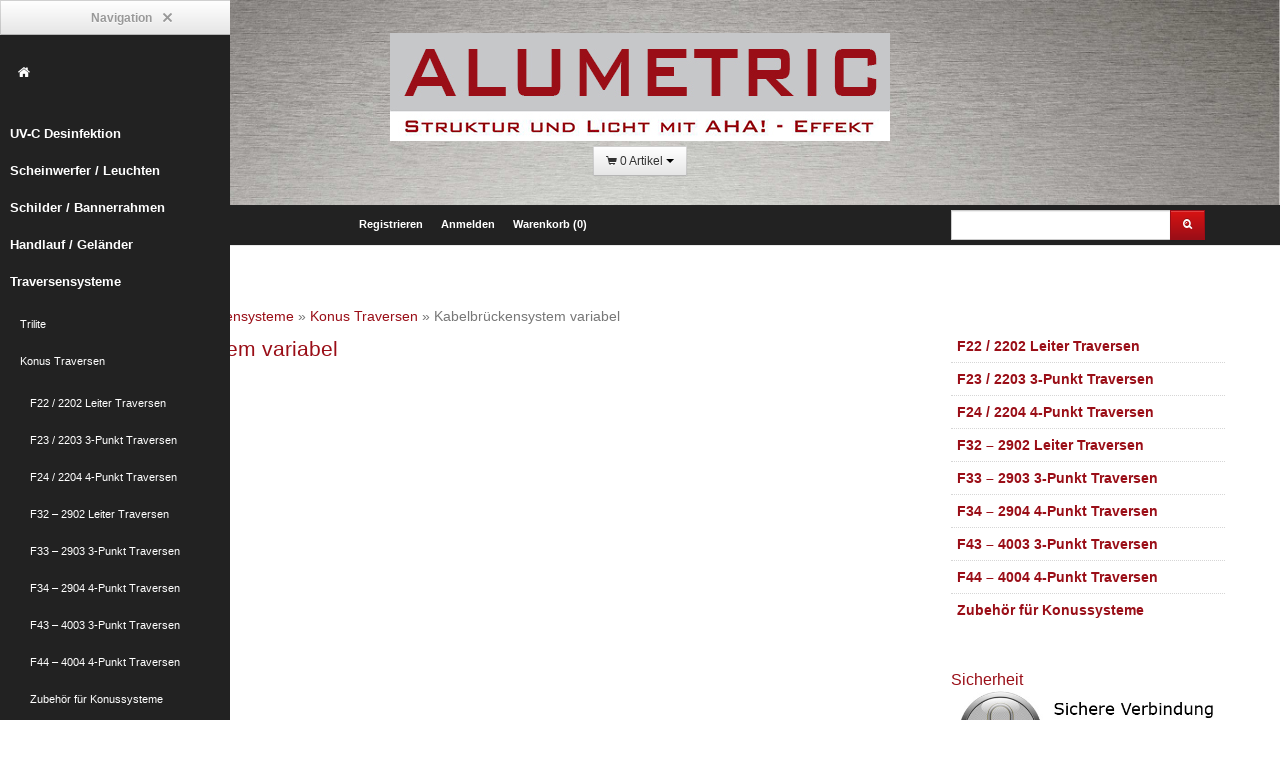

--- FILE ---
content_type: text/html; charset="utf-8"
request_url: http://www.alumetric.de/de/shop/traversensysteme/konus-traversen/kabelbrueckensystem-variabel/
body_size: 7191
content:
<!DOCTYPE html>
<html lang="de-DE">
    <head>  
        <link rel="canonical" href="http://www.alumetric.de/de/shop/traversensysteme/konus-traversen/kabelbrueckensystem-variabel/" />
        <base href="http://www.alumetric.de/"><!--[if lte IE 6]></base><![endif]-->
<meta name="google-site-verification" content="plZ3WkJBp_l1CvZoPUyTjWrYdHAXqk5RkkHYsScAh2Y" />
<title>Kabelbrückensystem variabel   - Kaufen oder mieten im Alumetric Shop</title>
<meta name="generator" content="SilverCart - http://www.silvercart.org - SilverStripe - http://silverstripe.org" />
<meta http-equiv="Content-type" content="text/html; charset=utf-8" />
<meta name="keywords" content="Kabelbrückensystem variabel, " />
<meta name="description" content="Kabelbrückensystem variabel und " />

<meta name="robots" content="index, follow">
<meta name="viewport" content="width=device-width, initial-scale=1, maximum-scale=1">
<meta name="apple-mobile-web-app-capable" content="yes">
<meta name="apple-mobile-web-app-status-bar-style" content="default">
<link rel="stylesheet" type="text/css" href="themes/alumetric_silvercart/js/alumetric_stylesheets.css">

<script type="text/javascript">var scmfm = false;</script>

<link rel="shortcut icon" href="themes/alumetric_silvercart/img/icons/favicon.ico">
<link rel="apple-touch-icon" sizes="57x57" href="themes/alumetric_silvercart/img/icons/apple-icon-57x57.png">
<link rel="apple-touch-icon" sizes="76x76" href="themes/alumetric_silvercart/img/icons/apple-icon-76x76.png">
<link rel="apple-touch-icon" sizes="120x120" href="themes/alumetric_silvercart/img/icons/apple-icon-120x120.png">
<link rel="apple-touch-icon" sizes="152x152" href="themes/alumetric_silvercart/img/icons/apple-icon-152x152.png">
<link rel="icon" type="image/png" sizes="192x192"  href="themes/alumetric_silvercart/img/icons/android-icon-192x192.png">
<meta name="msapplication-TileImage" content="themes/alumetric_silvercart/img/icons/ms-icon-144x144.png">

    <link rel="stylesheet" type="text/css" href="http://www.alumetric.de/themes/alumetric_silvercart/js/alumetric_stylesheets.css?m=1628533608" />
<script src="https://ajax.googleapis.com/ajax/libs/jquery/1.11.1/jquery.min.js"></script>
<script src="https://ajax.googleapis.com/ajax/libs/jqueryui/1.10.1/jquery-ui.min.js"></script>
<script type="text/javascript" src="http://www.alumetric.de/themes/alumetric_silvercart/js/alumetric_javasript.js?m=1628533608"></script>
<script type="text/javascript" src="http://www.alumetric.de/silvercart/javascript/lang/de_DE.js?m=1425681502"></script>
<script type="text/javascript" src="http://www.alumetric.de/silvercart_payment_ipayment/javascript/lang/de_DE.js?m=1425684503"></script>
<script type="text/javascript" src="http://www.alumetric.de/customhtmlform/javascript/lang/de_DE.js?m=1425684622"></script>
<script type="text/javascript">
//<![CDATA[


                
            var SilvercartQuickSearchForm_customHtmlFormSubmit_1;
        
            var SilvercartQuickLoginForm_customHtmlFormSubmit_1;
        
            var SilvercartProductGroupPageSelectorsForm_customHtmlFormSubmit_1;
        
            var SilvercartProductGroupPageSelectorsForm_customHtmlFormSubmit_2;
        

                (function($) {jQuery(document).ready(function() {
                    
            SilvercartQuickSearchForm_customHtmlFormSubmit_1 = new pixeltricks.forms.validator();
            SilvercartQuickSearchForm_customHtmlFormSubmit_1.setFormFields(
                {
                    'quickSearchQuery': {
                        type: "SilvercartTextField",
                        title: "",
                        checkRequirements: {
                            
                        },
                        events: {
                            
                        },
                        configuration: {
                            
                        }
                    }
                }
            );
            SilvercartQuickSearchForm_customHtmlFormSubmit_1.setFormName('SilvercartQuickSearchForm_customHtmlFormSubmit_1');
            SilvercartQuickSearchForm_customHtmlFormSubmit_1.setPreference('doJsValidationScrolling', false);
            SilvercartQuickSearchForm_customHtmlFormSubmit_1.setPreference('showJsValidationErrorMessages', true);
            SilvercartQuickSearchForm_customHtmlFormSubmit_1.bindEvents();$("#SilvercartQuickSearchForm_customHtmlFormSubmit_1").bind("submit", function(e) { return SilvercartQuickSearchForm_customHtmlFormSubmit_1.checkForm(e); });
            SilvercartQuickLoginForm_customHtmlFormSubmit_1 = new pixeltricks.forms.validator();
            SilvercartQuickLoginForm_customHtmlFormSubmit_1.setFormFields(
                {
                    'emailaddress': {
                        type: "TextField",
                        title: "E-Mail-Adresse:",
                        checkRequirements: {
                            isFilledIn: true
                        },
                        events: {
                            
                        },
                        configuration: {
                            
                        }
                    },'password': {
                        type: "PasswordField",
                        title: "Passwort:",
                        checkRequirements: {
                            isFilledIn: true
                        },
                        events: {
                            
                        },
                        configuration: {
                            
                        }
                    }
                }
            );
            SilvercartQuickLoginForm_customHtmlFormSubmit_1.setFormName('SilvercartQuickLoginForm_customHtmlFormSubmit_1');
            SilvercartQuickLoginForm_customHtmlFormSubmit_1.setPreference('doJsValidationScrolling', false);
            SilvercartQuickLoginForm_customHtmlFormSubmit_1.setPreference('showJsValidationErrorMessages', true);
            SilvercartQuickLoginForm_customHtmlFormSubmit_1.bindEvents();$("#SilvercartQuickLoginForm_customHtmlFormSubmit_1").bind("submit", function(e) { return SilvercartQuickLoginForm_customHtmlFormSubmit_1.checkForm(e); });
            SilvercartProductGroupPageSelectorsForm_customHtmlFormSubmit_1 = new pixeltricks.forms.validator();
            SilvercartProductGroupPageSelectorsForm_customHtmlFormSubmit_1.setFormFields(
                {
                    'SortOrder': {
                        type: "DropdownField",
                        title: "Sortierung",
                        checkRequirements: {
                            
                        },
                        events: {
                            
                        },
                        configuration: {
                            
                        }
                    },'productsPerPage': {
                        type: "DropdownField",
                        title: "Artikel pro Seite",
                        checkRequirements: {
                            
                        },
                        events: {
                            
                        },
                        configuration: {
                            
                        }
                    }
                }
            );
            SilvercartProductGroupPageSelectorsForm_customHtmlFormSubmit_1.setFormName('SilvercartProductGroupPageSelectorsForm_customHtmlFormSubmit_1');
            SilvercartProductGroupPageSelectorsForm_customHtmlFormSubmit_1.setPreference('doJsValidationScrolling', false);
            SilvercartProductGroupPageSelectorsForm_customHtmlFormSubmit_1.setPreference('showJsValidationErrorMessages', true);
            SilvercartProductGroupPageSelectorsForm_customHtmlFormSubmit_1.bindEvents();$("#SilvercartProductGroupPageSelectorsForm_customHtmlFormSubmit_1").bind("submit", function(e) { return SilvercartProductGroupPageSelectorsForm_customHtmlFormSubmit_1.checkForm(e); });
            SilvercartProductGroupPageSelectorsForm_customHtmlFormSubmit_2 = new pixeltricks.forms.validator();
            SilvercartProductGroupPageSelectorsForm_customHtmlFormSubmit_2.setFormFields(
                {
                    'SortOrder': {
                        type: "DropdownField",
                        title: "Sortierung",
                        checkRequirements: {
                            
                        },
                        events: {
                            
                        },
                        configuration: {
                            
                        }
                    },'productsPerPage': {
                        type: "DropdownField",
                        title: "Artikel pro Seite",
                        checkRequirements: {
                            
                        },
                        events: {
                            
                        },
                        configuration: {
                            
                        }
                    }
                }
            );
            SilvercartProductGroupPageSelectorsForm_customHtmlFormSubmit_2.setFormName('SilvercartProductGroupPageSelectorsForm_customHtmlFormSubmit_2');
            SilvercartProductGroupPageSelectorsForm_customHtmlFormSubmit_2.setPreference('doJsValidationScrolling', false);
            SilvercartProductGroupPageSelectorsForm_customHtmlFormSubmit_2.setPreference('showJsValidationErrorMessages', true);
            SilvercartProductGroupPageSelectorsForm_customHtmlFormSubmit_2.bindEvents();$("#SilvercartProductGroupPageSelectorsForm_customHtmlFormSubmit_2").bind("submit", function(e) { return SilvercartProductGroupPageSelectorsForm_customHtmlFormSubmit_2.checkForm(e); });
                    
                })})(jQuery);
            

//]]>
</script>
</head>
    <body lang="de-DE" class="SilvercartProductGroupPage">
          
               
    <!-- Navigation -->
    <a id="menu-toggle" href="/de/shop/traversensysteme/konus-traversen/kabelbrueckensystem-variabel/#" class="btn btn-dark btn-large toggle"><i class="icon-reorder"></i></a>
    <nav id="sidebar-wrapper">
        <ul class="unstyled sidebar-nav clearfix">
            <li class="sidebar-brand">
                <a id="menu-close" href="/de/shop/traversensysteme/konus-traversen/kabelbrueckensystem-variabel/#" class="btn btn-large btn-light"> Navigation <i class="icon-remove"></i></a>
            </li>
                
                <li><a href="/" title="Kaufen oder mieten im Alumetric Shop Struktur und Licht mit AHA! - Effekt"><i class="icon-home"></i></a></li>
                
                 
                   <li>
                        
    
        
<div class="widget clearfix silvercart-product-group-navigation-widget" id="widget-35">
        
        
        

    
        
            <div class="categories silvercart-product-group-navigation-widget">
                <ul class="unstyled"><li class="link  level-1">
    <a href="/de/shop/uv-c-desinfektion/" title="UV-C Desinfektion" class="invarseColor  level-1">UV-C Desinfektion</a>
    
</li><li class="link  level-1">
    <a href="/de/shop/scheinwerfer-leuchten/" title="Scheinwerfer / Leuchten" class="invarseColor  level-1">Scheinwerfer / Leuchten</a>
    
</li><li class="link  level-1">
    <a href="/de/shop/schilder-bannerrahmen/" title="Schilder / Bannerrahmen" class="invarseColor  level-1">Schilder / Bannerrahmen</a>
    
</li><li class="link  level-1">
    <a href="/de/shop/handlauf-gelaender/" title="Handlauf / Geländer" class="invarseColor  level-1">Handlauf / Geländer</a>
    
</li><li class="section  level-1">
    <a href="/de/shop/traversensysteme/" title="Traversensysteme" class="invarseColor  level-1">Traversensysteme</a>
    
        <ul class="submenu">
            <li class="link  level-2">
    <a href="/de/shop/traversensysteme/trilite/" title="Trilite" class="invarseColor  level-2">Trilite</a>
    
</li><li class="section  level-2">
    <a href="/de/shop/traversensysteme/konus-traversen/" title="Konus Traversen" class="invarseColor  level-2">Konus Traversen</a>
    
        <ul class="submenu">
            <li class="link  level-3">
    <a href="/de/shop/traversensysteme/konus-traversen/f22-2202-leiter-traversen/" title="F22 / 2202 Leiter Traversen" class="invarseColor  level-3">F22 / 2202 Leiter Traversen</a>
    
</li><li class="link  level-3">
    <a href="/de/shop/traversensysteme/konus-traversen/f23-2203-3-punkt-traversen/" title="F23 / 2203 3-Punkt Traversen" class="invarseColor  level-3">F23 / 2203 3-Punkt Traversen</a>
    
</li><li class="link  level-3">
    <a href="/de/shop/traversensysteme/konus-traversen/f24-2204-4-punkt-traversen/" title="F24 / 2204 4-Punkt Traversen" class="invarseColor  level-3">F24 / 2204 4-Punkt Traversen</a>
    
</li><li class="link  level-3">
    <a href="/de/shop/traversensysteme/konus-traversen/f32-2902-leiter-traversen/" title="F32 – 2902 Leiter Traversen" class="invarseColor  level-3">F32 – 2902 Leiter Traversen</a>
    
</li><li class="link  level-3">
    <a href="/de/shop/traversensysteme/konus-traversen/f33-2903-3-punkt-traversen/" title="F33 – 2903 3-Punkt Traversen" class="invarseColor  level-3">F33 – 2903 3-Punkt Traversen</a>
    
</li><li class="link  level-3">
    <a href="/de/shop/traversensysteme/konus-traversen/f34-2904-4-punkt-traversen/" title="F34 – 2904 4-Punkt Traversen" class="invarseColor  level-3">F34 – 2904 4-Punkt Traversen</a>
    
</li><li class="link  level-3">
    <a href="/de/shop/traversensysteme/konus-traversen/f43-4003-3-punkt-traversen/" title="F43 – 4003 3-Punkt Traversen" class="invarseColor  level-3">F43 – 4003 3-Punkt Traversen</a>
    
</li><li class="link  level-3">
    <a href="/de/shop/traversensysteme/konus-traversen/f44-4004-4-punkt-traversen/" title="F44 – 4004 4-Punkt Traversen" class="invarseColor  level-3">F44 – 4004 4-Punkt Traversen</a>
    
</li><li class="link  level-3">
    <a href="/de/shop/traversensysteme/konus-traversen/zubehoer-fuer-konussysteme/" title="Zubehör für Konussysteme" class="invarseColor  level-3">Zubehör für Konussysteme</a>
    
</li>
        </ul>
    
</li><li class="link  level-2">
    <a href="/de/shop/traversensysteme/hebezeuge/" title="Hebezeuge" class="invarseColor  level-2">Hebezeuge</a>
    
</li>
        </ul>
    
</li><li class="link  level-1">
    <a href="/de/shop/displays-pulte/" title="Displays / Pulte" class="invarseColor  level-1">Displays / Pulte</a>
    
</li><li class="link  level-1">
    <a href="/de/shop/stage-barriers/" title="Stage Barriers" class="invarseColor  level-1">Stage Barriers</a>
    
</li><li class="link  level-1">
    <a href="/de/shop/messestaende/" title="Messestände" class="invarseColor  level-1">Messestände</a>
    
</li><li class="link  level-1">
    <a href="/de/shop/leitern-und-gerueste/" title="Leitern und Gerüste" class="invarseColor  level-1">Leitern und Gerüste</a>
    
</li><li class="link  level-1">
    <a href="/de/shop/kabelbruecken/" title="Kabelbrücken" class="invarseColor  level-1">Kabelbrücken</a>
    
</li></ul>
            </div>
        
    

        
</div>
        
    


    
        
<div class="widget clearfix " id="widget-47">
        
        
        
    
    

    <div class="categories silvercart-widget-content_frame silvercart-pagelist-widget">
        
        
        
            <ul class="unstyled">
                      
                          <li>
                              
                            <div class="thumbSetting">
                            <div class="thumbTitle silvercart-pagelist-widget-title">
                                
                                    <a href="/de/informationen/kontakt/" title="Kontakt">Kontakt</a>
                                
                            </div>
                                    <div class="silvercart-pagelist-widget-content"></div>
                          </div>
                </li>
                      
                          <li>
                              
                            <div class="thumbSetting">
                            <div class="thumbTitle silvercart-pagelist-widget-title">
                                
                                    <a href="/de/services/projekte/" title="Projekte">Projekte</a>
                                
                            </div>
                                    <div class="silvercart-pagelist-widget-content"></div>
                          </div>
                </li>
            
            </ul>
  
           
        
         </div>

        
</div>
        
    


                </li>
                   
            </ul>
</nav>



                      <header class="header">                  
                        <div class="header-content text-vertical-center">
                           
                              <a class="logolink" href="/" title="Kaufen oder mieten im Alumetric Shop Struktur und Licht mit AHA! - Effekt">
                                <img alt="Kaufen oder mieten im Alumetric Shop Struktur und Licht mit AHA! - Effekt" src="http://www.alumetric.de/themes/alumetric_silvercart/img/alumetric_logo.jpg" class="img-responsive center-block">
                                </a>
                             
                            <br/>
                        <div>          
                       <div class="smtb">
                                
                                

                               
                               
                                <div class="btn-group cart-preview">
                                    <a class="btn dropdown-toggle" data-toggle="dropdown" href="/de/shop/traversensysteme/konus-traversen/kabelbrueckensystem-variabel/#">
                                        <i class="icon-shopping-cart"></i> 0 Artikel
                                        <span class="caret"></span>
                                    </a>
                                    <div class="dropdown-menu cart-content pull-right">
                                        


<!--div class="alert alert-error"-->
    <p><br />&nbsp;&nbsp;&nbsp;&nbsp;Der Warenkorb ist leer.</p>
<!--/div-->


                                    </div> 
                                </div>
                                
                                
                                 
                            </div>
                        </div>
                    </div>

            </header>
        <div id="mainContainer" class="clearfix">
                    <div class="upperHeader clearfix">
    <div class="container">
        <div class="row-fluid">
        
          
                     
        <div class="span3"></div>             
        
        
        <div class="span6 sqsf">
               
          
        <ul class="pull-left inline">    
        
            <li><a class="invarseColor" href="/de/registrieren/">Registrieren</a></li>
            <li class="divider-vertical"></li>
            <li><a class="invarseColor" href="/de/mein-konto/">Anmelden</a></li>
            <li class="divider-vertical"></li>
        
            <li><a class="invarseColor" href="/de/warenkorb/"> Warenkorb (0)</a></li>
            <li class="divider-vertical"></li>
        
        </ul>
         
        
          </div>
            <div class="span3">
                
                
             <form class="siteSearch"  id="SilvercartQuickSearchForm_customHtmlFormSubmit_1" action="customhtmlformaction/doSearch" method="post" enctype="application/x-www-form-urlencoded">
    <div class="input-prepend input-append">
        
        <input class="hidden nolabel" type="hidden" id="SilvercartQuickSearchForm_customHtmlFormSubmit_1_CustomHtmlFormName" name="CustomHtmlFormName" value="SilvercartQuickSearchForm_customHtmlFormSubmit_1" /><input class="hidden nolabel" type="hidden" id="SilvercartQuickSearchForm_customHtmlFormSubmit_1_locale" name="locale" value="de_DE" />
        <div id="SilvercartQuickSearchForm_customHtmlFormSubmit_1_quickSearchQuery_Box" class="type-text">
    
    <input type="text" class="text nolabel" id="SilvercartQuickSearchForm_customHtmlFormSubmit_1_quickSearchQuery" name="quickSearchQuery" value="" maxlength="30" size="30" />
</div>


        

        
        <button class="btn btn-primary" name="SearchButton" type="submit">
            <i class="icon-search"></i>
        </button>   
        

        
        
                    
   

        
                                        
                                
            </div>
        </form>
          
             </div>
           
                                </div>
    </div>
          
          
</div>                     
            <div class="container main" id="main">
                <div class="row-fluid">
    <div class="span9">
        <div class="silvercart-breadcrumbs clearfix">
    <p><a href="/">Alumetric</a> &raquo; <a href="/de/shop/">shop</a> &raquo; <a href="/de/shop/traversensysteme/">Traversensysteme</a> &raquo; <a href="/de/shop/traversensysteme/konus-traversen/">Konus Traversen</a> &raquo; Kabelbrückensystem variabel</p>
</div>

        <div class="titleHeader clearfix">
              <h1>Kabelbrückensystem variabel</h1>  
        </div>
        
        
        
           
           
           
           
           
              
        
        
        
 
        
        <div class="silvercart-product-group-page-control-top" id="scpgpct">
            



        </div>
        <div class="silvercart-product-group-page listProductItems clearfix">
            



        </div>
        <div class="silvercart-product-group-page-control-bottom">
            

        </div>
        
    
        

    </div>
    <!-- end span9 -->
    <aside class="span3">
        
    
        
<div class="widget clearfix " id="widget-13">
        
        
        
    
        
            

            <div class="categories silvercart-product-group-navigation-widget">
                <ul class="unstyled">
                    
    
        
    
        <li class="">
            <a href="/de/shop/traversensysteme/konus-traversen/f22-2202-leiter-traversen/" title="F22 / 2202 Leiter Traversen" class="">F22 / 2202 Leiter Traversen</a>
            
        </li>
    

    
        <li class="">
            <a href="/de/shop/traversensysteme/konus-traversen/f23-2203-3-punkt-traversen/" title="F23 / 2203 3-Punkt Traversen" class="">F23 / 2203 3-Punkt Traversen</a>
            
        </li>
    

    
        <li class="">
            <a href="/de/shop/traversensysteme/konus-traversen/f24-2204-4-punkt-traversen/" title="F24 / 2204 4-Punkt Traversen" class="">F24 / 2204 4-Punkt Traversen</a>
            
        </li>
    

    
        <li class="">
            <a href="/de/shop/traversensysteme/konus-traversen/f32-2902-leiter-traversen/" title="F32 – 2902 Leiter Traversen" class="">F32 – 2902 Leiter Traversen</a>
            
        </li>
    

    
        <li class="">
            <a href="/de/shop/traversensysteme/konus-traversen/f33-2903-3-punkt-traversen/" title="F33 – 2903 3-Punkt Traversen" class="">F33 – 2903 3-Punkt Traversen</a>
            
        </li>
    

    
        <li class="">
            <a href="/de/shop/traversensysteme/konus-traversen/f34-2904-4-punkt-traversen/" title="F34 – 2904 4-Punkt Traversen" class="">F34 – 2904 4-Punkt Traversen</a>
            
        </li>
    

    
        <li class="">
            <a href="/de/shop/traversensysteme/konus-traversen/f43-4003-3-punkt-traversen/" title="F43 – 4003 3-Punkt Traversen" class="">F43 – 4003 3-Punkt Traversen</a>
            
        </li>
    

    
        <li class="">
            <a href="/de/shop/traversensysteme/konus-traversen/f44-4004-4-punkt-traversen/" title="F44 – 4004 4-Punkt Traversen" class="">F44 – 4004 4-Punkt Traversen</a>
            
        </li>
    

    
        <li class="">
            <a href="/de/shop/traversensysteme/konus-traversen/zubehoer-fuer-konussysteme/" title="Zubehör für Konussysteme" class="">Zubehör für Konussysteme</a>
            
        </li>
    

    

                </ul>
            </div>
        
    

        
</div>
        
    


    
        
<div class="widget clearfix " id="widget-49">
        
        
        <div class="titleHeader clearfix">
            <h3>Sicherheit</h3>
             
        </div>
        
        <div class="text-widget">     
    <img src="http://www.alumetric.de/themes//alumetric_silvercart/img/ssl-zerifikat-alumetric.jpg" alt="Sichere Verbindung mit SSL Zerifikat" /><br><br>
<img src="http://www.alumetric.de/themes/alumetric_silvercart/img/tuv-bauart-optikinetics-limited-small.jpg" alt="T&Uuml;V Rheinland Bauart, Sicherheit, Qualit&auml;t, Pr&uuml;fsiegel" />
</div>

        
</div>
        
    


    
        
<div class="widget clearfix " id="widget-41">
        
        
        




      
    <div class="titleHeader clearfix">
    <h3><a href="de/services/projekte/">Projekte mit unseren Produkten</a></h3>
    </div>
    

<div id="myCarousel" class="carousel slide" data-ride="carousel">
  <!-- Wrapper for slides -->
  <div class="carousel-inner" role="listbox">
      
       <div class="item active"> 
               
          
                <img class="img-responsive" src="/assets/Uploads/GalleryImages/bar-im-flughafen-kopenhagen/_resampled/croppedimage264175-flugh2.jpg"  alt="" />
          
              
          <div class="carousel-caption small-well"> 
                <h5>Flughafen Projekt 1 Bild</h5>
        <p class="small">
            <a href="/de/services/projekte/bar-im-flughafen/" title="Bar im Flughafen" data-toggle="tooltip" data-placement="top" data-title="Details anzeigen" data-original-title="Details zu eKomi anzeigen"> 
     <small>Flughafen Projekt 1 Bild</small>
              </a> </p>
               
         </div>  
          </div>   
       
        <div class="item">    
               
          
                <img class="img-responsive" src="/assets/Uploads/GalleryImages/bar-im-flughafen-kopenhagen/_resampled/croppedimage264175-flugh3.jpg"  alt="" />
          
              
          <div class="carousel-caption small-well"> 
                
        <p class="small">
            <a href="/de/services/projekte/bar-im-flughafen/" title="Bar im Flughafen" data-toggle="tooltip" data-placement="top" data-title="Details anzeigen" data-original-title="Details zu eKomi anzeigen"> 
     <small>Bar im Flughafen Kopenhagen 2</small>
              </a> </p>
               
         </div>  
          </div>   
       
        <div class="item">    
               
          
                <img class="img-responsive" src="/assets/Uploads/GalleryImages/rewe-arena-in-hamburg/_resampled/croppedimage264175-rewe-arena-1.jpg"  alt="" />
          
              
          <div class="carousel-caption small-well"> 
                
        <p class="small">
            <a href="/de/services/projekte/rewe-arena-in-hamburg/" title="REWE Arena in Hamburg" data-toggle="tooltip" data-placement="top" data-title="Details anzeigen" data-original-title="Details zu eKomi anzeigen"> 
     <small>REWE Arena in Hamburg F34</small>
              </a> </p>
               
         </div>  
          </div>   
       
        <div class="item">    
               
          
                <img class="img-responsive" src="/assets/Uploads/GalleryImages/mccafe/_resampled/croppedimage264175-mc-cafe-1.jpg"  alt="" />
          
              
          <div class="carousel-caption small-well"> 
                
        <p class="small">
            <a href="/de/services/projekte/mc-cafe/" title="Mc Cafe" data-toggle="tooltip" data-placement="top" data-title="Details anzeigen" data-original-title="Details zu eKomi anzeigen"> 
     <small>Mc Cafe Bild 1</small>
              </a> </p>
               
         </div>  
          </div>   
       
        <div class="item">    
               
          
                <img class="img-responsive" src="/assets/Uploads/GalleryImages/rewe-arena-in-hamburg/_resampled/croppedimage264175-rewe-arena-2.jpg"  alt="" />
          
              
          <div class="carousel-caption small-well"> 
                
        <p class="small">
            <a href="/de/services/projekte/rewe-arena-in-hamburg/" title="REWE Arena in Hamburg" data-toggle="tooltip" data-placement="top" data-title="Details anzeigen" data-original-title="Details zu eKomi anzeigen"> 
     <small>REWE Arena in Hamburg Leopard</small>
              </a> </p>
               
         </div>  
          </div>   
       
        <div class="item">    
               
          
                <img class="img-responsive" src="/assets/Uploads/GalleryImages/rewe-arena-in-hamburg/_resampled/croppedimage264175-rewe-arena-3.jpg"  alt="" />
          
              
          <div class="carousel-caption small-well"> 
                
        <p class="small">
            <a href="/de/services/projekte/rewe-arena-in-hamburg/" title="REWE Arena in Hamburg" data-toggle="tooltip" data-placement="top" data-title="Details anzeigen" data-original-title="Details zu eKomi anzeigen"> 
     <small>REWE Arena Hamburg Spielfeld</small>
              </a> </p>
               
         </div>  
          </div>   
       
        <div class="item">    
               
          
                <img class="img-responsive" src="/assets/Uploads/GalleryImages/mccafe/_resampled/croppedimage264175-mc-cafe-2.jpg"  alt="" />
          
              
          <div class="carousel-caption small-well"> 
                
        <p class="small">
            <a href="/de/services/projekte/mc-cafe/" title="Mc Cafe" data-toggle="tooltip" data-placement="top" data-title="Details anzeigen" data-original-title="Details zu eKomi anzeigen"> 
     <small>Mc Cafe Bild 2</small>
              </a> </p>
               
         </div>  
          </div>   
       
        <div class="item">    
               
          
                <img class="img-responsive" src="/assets/Uploads/GalleryImages/mccafe/_resampled/croppedimage264175-mc-cafe-3.jpg"  alt="" />
          
              
          <div class="carousel-caption small-well"> 
                
        <p class="small">
            <a href="/de/services/projekte/mc-cafe/" title="Mc Cafe" data-toggle="tooltip" data-placement="top" data-title="Details anzeigen" data-original-title="Details zu eKomi anzeigen"> 
     <small>Mc Cafe Bild 3</small>
              </a> </p>
               
         </div>  
          </div>   
       
        <div class="item">    
               
          
                <img class="img-responsive" src="/assets/Uploads/GalleryImages/balver-hoehle/_resampled/croppedimage264175-balver-hoehle-aufbau-a.jpg"  alt="" />
          
              
          <div class="carousel-caption small-well"> 
                
        <p class="small">
            <a href="/de/services/projekte/balver-hoehle/" title="Balver Höhle" data-toggle="tooltip" data-placement="top" data-title="Details anzeigen" data-original-title="Details zu eKomi anzeigen"> 
     <small>Balver 1</small>
              </a> </p>
               
         </div>  
          </div>   
       
        <div class="item">    
               
          
                <img class="img-responsive" src="/assets/Uploads/GalleryImages/balver-hoehle/_resampled/croppedimage264175-balver-hoehle-aufbau-b.jpg"  alt="" />
          
              
          <div class="carousel-caption small-well"> 
                
        <p class="small">
            <a href="/de/services/projekte/balver-hoehle/" title="Balver Höhle" data-toggle="tooltip" data-placement="top" data-title="Details anzeigen" data-original-title="Details zu eKomi anzeigen"> 
     <small>Balver 2</small>
              </a> </p>
               
         </div>  
          </div>   
       
        <div class="item">    
               
          
                <img class="img-responsive" src="/assets/Uploads/GalleryImages/sgb-filmgymnasium/_resampled/croppedimage264175-filmgymnasium-1.jpg"  alt="" />
          
              
          <div class="carousel-caption small-well"> 
                
        <p class="small">
            <a href="/de/services/projekte/sgb-filmgymnasium/" title="SGB Filmgymnasium" data-toggle="tooltip" data-placement="top" data-title="Details anzeigen" data-original-title="Details zu eKomi anzeigen"> 
     
              </a> </p>
               
         </div>  
          </div>   
       
        <div class="item">    
               
          
                <img class="img-responsive" src="/assets/Uploads/GalleryImages/sgb-filmgymnasium/_resampled/croppedimage264175-filmgymnasium-2.jpg"  alt="" />
          
              
          <div class="carousel-caption small-well"> 
                
        <p class="small">
            <a href="/de/services/projekte/sgb-filmgymnasium/" title="SGB Filmgymnasium" data-toggle="tooltip" data-placement="top" data-title="Details anzeigen" data-original-title="Details zu eKomi anzeigen"> 
     
              </a> </p>
               
         </div>  
          </div>   
       
        <div class="item">    
               
          
                <img class="img-responsive" src="/assets/Uploads/GalleryImages/sgb-filmgymnasium/_resampled/croppedimage264175-filmgymnasium-3.jpg"  alt="" />
          
              
          <div class="carousel-caption small-well"> 
                
        <p class="small">
            <a href="/de/services/projekte/sgb-filmgymnasium/" title="SGB Filmgymnasium" data-toggle="tooltip" data-placement="top" data-title="Details anzeigen" data-original-title="Details zu eKomi anzeigen"> 
     
              </a> </p>
               
         </div>  
          </div>   
       
        <div class="item">    
               
          
                <img class="img-responsive" src="/assets/Uploads/GalleryImages/sgb-filmgymnasium/_resampled/croppedimage264175-filmgymnasium-4.jpg"  alt="" />
          
              
          <div class="carousel-caption small-well"> 
                
        <p class="small">
            <a href="/de/services/projekte/sgb-filmgymnasium/" title="SGB Filmgymnasium" data-toggle="tooltip" data-placement="top" data-title="Details anzeigen" data-original-title="Details zu eKomi anzeigen"> 
     
              </a> </p>
               
         </div>  
          </div>   
       
      

  </div>

  <!-- Left and right controls -->
  
</div>

  
        
</div>
        
    


    
        
<div class="widget clearfix " id="widget-55">
        
        
        <div class="text-widget">     
    <img alt="Umzug Info  - Wir ziehen um" src="http://www.alumetric.de/assets/Uploads/WidgetImages/wir-ziehen-um.jpg">
<p>Seit dem 01.01.2017 finden Sie uns unter nachfolgender Anschrift:</p>
<p>ALUMETRIC GmbH<br>
Widdersdorfer Str. 236 – 240<br>
50825 Köln
</p>

</div>

        
</div>
        
    


   </aside>
        <!-- end aside -->
</div>
            </div>
            <footer>
    
    <div class="footerOuter">
        <div class="container">
            <div class="row-fluid">       
                  
    
        
<div class="widget clearfix " id="widget-27">
        
        
        <div class="text-widget">     
     <br> <h2>ALUMETRIC GmbH</h2>
<p>Widdersdorfer Str. 236 - 240<br>DE- 50825 Köln</p>
<ul><li> Tel.: 0221 / 995722-0</li>
<li> Fax:  0221 / 995722-2</li>
<li> <a href="mailto:info@alumetric.de">E-Mail: info@alumetric.de</a></li>
<li> HRB 80150 Amtsgericht Köln</li>
<li> Ust-ID-Nr.: DE 815 481 486</li>
<li> Geschäftsführung Yekta Geray, Manfred Klotz</li>
</ul>
        
   
        
    
</div>

        
</div>
        
    


    
        
<div class="widget clearfix " id="widget-36">
        
        
        
    
    <div class="titleHeader clearfix">
        <h2>Informationen</h2>
    </div>
    
    

    <div class="categories silvercart-widget-content_frame silvercart-pagelist-widget">
        
        
        
            <ul class="unstyled">
                      
                          <li>
                              
                            <div class="thumbSetting">
                            <div class="thumbTitle silvercart-pagelist-widget-title">
                                
                                    <a href="/de/informationen/kontakt/" title="Kontakt">Kontakt</a>
                                
                            </div>
                                    <div class="silvercart-pagelist-widget-content"></div>
                          </div>
                </li>
                      
                          <li>
                              
                            <div class="thumbSetting">
                            <div class="thumbTitle silvercart-pagelist-widget-title">
                                
                                    <a href="/de/informationen/allgemeine-geschaeftsbedingungen-kaeuferinformationen/" title="Allgemeine Geschäftsbedingungen">Allgemeine Geschäftsbedingungen</a>
                                
                            </div>
                                    <div class="silvercart-pagelist-widget-content"></div>
                          </div>
                </li>
                      
                          <li>
                              
                            <div class="thumbSetting">
                            <div class="thumbTitle silvercart-pagelist-widget-title">
                                
                                    <a href="/de/informationen/widerrufsbelehrung/" title="Widerrufsbelehrung">Widerrufsbelehrung</a>
                                
                            </div>
                                    <div class="silvercart-pagelist-widget-content"></div>
                          </div>
                </li>
                      
                          <li>
                              
                            <div class="thumbSetting">
                            <div class="thumbTitle silvercart-pagelist-widget-title">
                                
                                    <a href="/de/informationen/impressum/" title="Impressum">Impressum</a>
                                
                            </div>
                                    <div class="silvercart-pagelist-widget-content"></div>
                          </div>
                </li>
                      
                          <li>
                              
                            <div class="thumbSetting">
                            <div class="thumbTitle silvercart-pagelist-widget-title">
                                
                                    <a href="/de/informationen/datenschutzerklaerung/" title="Datenschutzerklärung">Datenschutzerklärung</a>
                                
                            </div>
                                    <div class="silvercart-pagelist-widget-content"></div>
                          </div>
                </li>
                      
                          <li>
                              
                            <div class="thumbSetting">
                            <div class="thumbTitle silvercart-pagelist-widget-title">
                                
                                    <a href="/de/informationen/versandgebuehren/" title="Versandgebühren">Versandgebühren</a>
                                
                            </div>
                                    <div class="silvercart-pagelist-widget-content"></div>
                          </div>
                </li>
                      
                          <li>
                              
                            <div class="thumbSetting">
                            <div class="thumbTitle silvercart-pagelist-widget-title">
                                
                                    <a href="/de/informationen/zahlungsarten/" title="Zahlungsarten">Zahlungsarten</a>
                                
                            </div>
                                    <div class="silvercart-pagelist-widget-content"></div>
                          </div>
                </li>
                      
                          <li>
                              
                            <div class="thumbSetting">
                            <div class="thumbTitle silvercart-pagelist-widget-title">
                                
                                    <a href="/de/informationen/newsletter/" title="Newsletter">Newsletter</a>
                                
                            </div>
                                    <div class="silvercart-pagelist-widget-content"></div>
                          </div>
                </li>
            
            </ul>
  
           
        
         </div>

        
</div>
        
    


    
        
<div class="widget clearfix " id="widget-48">
        
        
        <div class="text-widget">     
    <div class="titleHeader clearfix">
<h2>Sie möchten Traversen, Beleuchtung oder einen Messestand nicht kaufen sondern mieten? </h2>
</div>
<div class="silvercart-widget-content_frame silvercart-pagelist-widget"><br><p>Wir verkaufen und vermieten im Dry Hire Traversen für Bühnen und Veranstaltungen oder komplette Messestände inkl. Scheinwerfer. Gerne erstellen wir Ihnen ein persönliches, unverbindliches und für Sie kostenloses Mietangebot. </p> <br><a href="http://www.alumetric.de/kontakt">Hier unverbindlich informieren</a></div>

</div>

        
</div>
        
    


            </div><!--end row-fluid-->
        </div><!--end container--> 
    </div><!--end footerOuter-->   

    <div class="container-fluid footer">
        <div class="row-fluid">
            <div class="span12">
            
            <div class="tagline">
          <p>Kabelbrückensystem variabel   - Kaufen oder mieten im Alumetric Shop | Struktur und Licht mit AHA! - Effekt</p>
            </div>
                
            </div>
        </div>
    </div>
</footer>




        </div>




        <!-- Google tag (gtag.js) -->
<script async src="https://www.googletagmanager.com/gtag/js?id=G-DMKWYZ4EK8"></script>
<script>
  window.dataLayer = window.dataLayer || [];
  function gtag(){dataLayer.push(arguments);}
  gtag('js', new Date());

  gtag('config', 'G-DMKWYZ4EK8');
</script>
        <style>
.titleHeader {
  background: none !Important;
</style>
    
   

    </body>
</html>


--- FILE ---
content_type: text/javascript
request_url: http://www.alumetric.de/silvercart/javascript/lang/de_DE.js?m=1425681502
body_size: 1459
content:
if(typeof(ss) == 'undefined' || typeof(ss.i18n) == 'undefined') {
    //console.error('Class ss.i18n not defined');
} else {
    ss.i18n.addDictionary('de_DE', {
        'Boolean.NO':                                           'Nein',
        'Boolean.YES':                                          'Ja',
        'SilvercartConfig.ADDED_EXAMPLE_DATA':                  'Beispieldaten wurden hinzugefügt',
        'SilvercartConfig.ADDED_EXAMPLE_CONFIGURATION':         'Beispielkonfiguration wurde angelegt',
        'SilvercartConfig.EXAMPLE_DATA_ALREADY_ADDED':          'Beispieldaten wurden bereits hinzugefügt',
        'SilvercartConfig.EXAMPLE_CONFIGURATION_ALREADY_ADDED': 'Beispielkonfiguration wurde bereits angelegt',
        'SilvercartConfig.CLEANED_DATABASE':                    'Die Datenbank wurde optimiert',
        'SilvercartRegistrationPage.EMAIL_EXISTS_ALREADY':      'Diese E-Mail-Adresse existiert schon.',
        'SilvercartEditableTableListField.BATCH_FAILED':        'Aktion fehlgeschlagen!',
        'SilvercartEditableTableListField.NO_ENTRY_SELECTED':   'Keine Objekte ausgewählt! Bitte wählen Sie mindestens ein Objekt aus der Liste aus.',
        'SilvercartEditableTableListField.NO_ACTION_SELECTED':  'Keine Aktion ausgewählt! Bitte wählen Sie eine Aktion aus der Liste aus.',
        
        'TABLEFIELD.DELETECONFIRMMESSAGE':                      'Sind Sie sicher, dass Sie diesen Eintrag löschen wollen?'
    });
}

--- FILE ---
content_type: text/javascript
request_url: http://www.alumetric.de/silvercart_payment_ipayment/javascript/lang/de_DE.js?m=1425684503
body_size: 245
content:
if(typeof(ss) == 'undefined' || typeof(ss.i18n) == 'undefined') {
    //console.error('Class ss.i18n not defined');
} else {
    ss.i18n.addDictionary('de_DE', {
        'SilvercartPaymentIPayment.PROCEED_TO_OVERVIEW':        'Weiter'
    });
}


--- FILE ---
content_type: text/javascript
request_url: http://www.alumetric.de/customhtmlform/javascript/lang/de_DE.js?m=1425684622
body_size: 2029
content:
if(typeof(ss) == 'undefined' || typeof(ss.i18n) == 'undefined') {
    //console.error('Class ss.i18n not defined');
} else {
    ss.i18n.addDictionary('de_DE', {
        'All.LOGINWRONGDATA':                       'Die eingegebenen Zugangsdaten sind nicht korrekt',
        'Form.FIELD_MUST_BE_EMPTY':                 'Dieses Feld muss leer sein.',
        'Form.FIELD_MAY_NOT_BE_EMPTY':              'Dieses Feld darf nicht leer sein.',
        'Form.FIELD_MUST_BE_FILLED_IN':             'Dieses Feld muss ausgefuellt sein.',
        'Form.MIN_CHARS':                           'Bitte geben Sie mindestens %s Zeichen ein.',
        'Form.FIELD_REQUIRES_NR_OF_CHARS':          'Dieses Feld erfordert %s Zeichen.',
        'Form.REQUIRES_SAME_VALUE_AS_IN_FIELD':     'Bitte geben Sie den gleichen Wert ein wie im Feld "%s".',
        'Form.REQUIRES_OTHER_VALUE_AS_IN_FIELD':    'Dieses Feld darf nicht den gleichen Wert wie das Feld "%s" haben.',
        'Form.MAX_DECIMAL_PLACES_ALLOWED':          'Dieses Feld darf maximal %s Dezimalstellen enthalten.',
        'Form.QUANTITY_ONLY':                       'Dieses Feld darf nur Zahlen sowie "." und "," enthalten.',
        'Form.NUMBERS_ONLY':                        'Dieses Feld darf nur Zahlen enthalten.',
        'Form.CURRENCY_ONLY':                       'In dieses Feld muss eine Währungsangabe (z.B. "1499,95") eingetragen werden.',
        'Form.DATE_ONLY':                           'In dieses Feld muss ein Datum im Format "tt.mm.jjjj" eingetragen werden.',
        'Form.HASNOSPECIALSIGNS':                   'Dieses Feld muss Sonderzeichen enthalten (andere Zeichen als Buchstaben, Zahlen und die Zeichen "@" und ".").',
        'Form.HASSPECIALSIGNS':                     'Dieses Feld darf nur Buchstaben, Zahlen und die Zeichen "@" und "." enthalten.',
        'Form.MUSTNOTBEEMAILADDRESS':               'Bitte geben Sie keine Email Adresse an.',
        'Form.MUSTBEEMAILADDRESS':                  'Bitte geben Sie eine gültige Email Adresse an.'
    });
}
